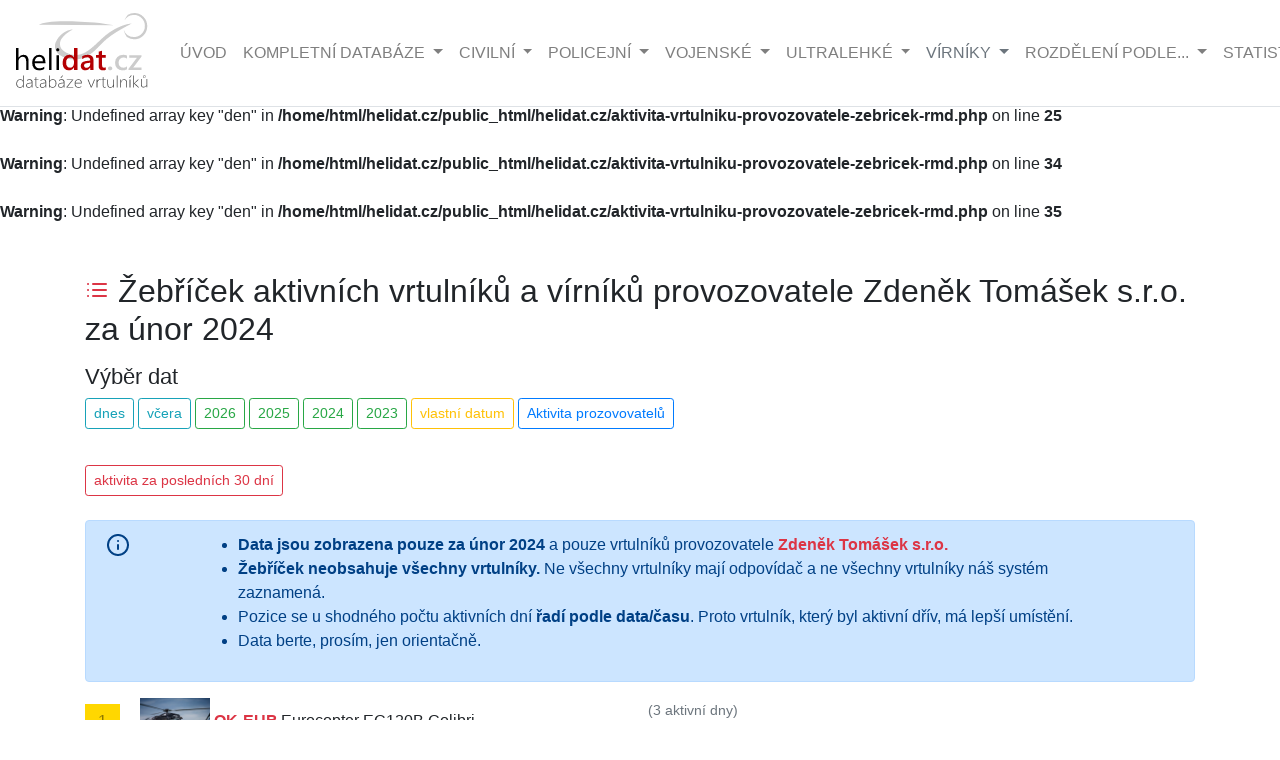

--- FILE ---
content_type: text/html; charset=UTF-8
request_url: https://helidat.cz/aktivita-vrtulniku-provozovatele-zebricek-rmd.php?rok=24&mesic=02&provoz=91
body_size: 11122
content:
<br />
<b>Warning</b>:  Undefined array key "den" in <b>/home/html/helidat.cz/public_html/helidat.cz/aktivita-vrtulniku-provozovatele-zebricek-rmd.php</b> on line <b>25</b><br />
<br />
<b>Warning</b>:  Undefined array key "den" in <b>/home/html/helidat.cz/public_html/helidat.cz/aktivita-vrtulniku-provozovatele-zebricek-rmd.php</b> on line <b>34</b><br />
<br />
<b>Warning</b>:  Undefined array key "den" in <b>/home/html/helidat.cz/public_html/helidat.cz/aktivita-vrtulniku-provozovatele-zebricek-rmd.php</b> on line <b>35</b><br />

<!doctype html>
<html lang="cs">
<head>
  <!-- Zahrnutí MPCM - Consent Manager
    <script type="text/javascript" data-cmp-ab="1" src="https://cdn.consentmanager.net/delivery/autoblocking/9295e589f2bc3.js" data-cmp-host="b.delivery.consentmanager.net" data-cmp-cdn="cdn.consentmanager.net" data-cmp-codesrc="0"></script>
-->
  <!-- Zahrnutí Google Analytics -->
    <!-- Global site tag (gtag.js) - Google Analytics -->
<script async src="https://www.googletagmanager.com/gtag/js?id=UA-90388946-1"></script>
<script>
  window.dataLayer = window.dataLayer || [];
  function gtag(){dataLayer.push(arguments);}
  gtag('js', new Date());

 // gtag('config', 'UA-90388946-1');
  gtag('config', 'UA-90388946-1', {cookie_flags: 'SameSite=None;Secure'});
</script>
    
    <meta charset="utf-8">
    <meta name="viewport" content="width=device-width, initial-scale=1, shrink-to-fit=no">

    <!-- DNS prefetch pro rychlejší načítání -->
    <link rel="dns-prefetch" href="//cdn.jsdelivr.net">
    <link rel="dns-prefetch" href="//cdnjs.cloudflare.com">
    <link rel="dns-prefetch" href="//ssp.seznam.cz">

    <!-- Preload kritických zdrojů -->
    <link rel="preload" href="css/custom2.css?ver2" as="style">

    <!-- Metadata -->
    <meta property="og:image" content="https://helidat.cz/img/brand/helidat_cz_logo.png">
    <meta property="og:title" content="Žebříček aktivních vrtulníků a vírníků provozovatele Zdeněk Tomášek s.r.o. za únor 2024 :: Helidat.cz">
    <meta property="og:description" content="Naším systémem zaznamená aktivita vrtulníků a vírníků za únor 2024">
    <meta property="og:type" content="website">
    <meta property="og:url" content="https://helidat.cz/aktivita-vrtulniku-provozovatele-zebricek-rmd.php?rok=24&amp;mesic=02&amp;provoz=91">
    <meta property="og:site_name" content="Helidat.cz">
    <meta name="description" content="Naším systémem zaznamená aktivita vrtulníků a vírníků za únor 2024">
    <meta name="author" content="Roman Svoboda - Helidat.cz">
    <meta name="robots" content="index, follow">
    <meta name="keywords" content="">
    
    <!-- Strukturovaná data -->
    <meta itemprop="name" content="Žebříček aktivních vrtulníků a vírníků provozovatele Zdeněk Tomášek s.r.o. za únor 2024">
    <meta itemprop="description" content="Naším systémem zaznamená aktivita vrtulníků a vírníků za únor 2024">
    <meta itemprop="image" content="https://helidat.cz/img/brand/helidat_cz_logo.png">
    
    <!-- Twitter Metadata -->
    <meta name="twitter:card" content="summary_large_image">
    <meta property="twitter:domain" content="helidat.cz">
    <meta property="twitter:url" content="https://helidat.cz/aktivita-vrtulniku-provozovatele-zebricek-rmd.php?rok=24&amp;mesic=02&amp;provoz=91">
    <meta name="twitter:title" content="Žebříček aktivních vrtulníků a vírníků provozovatele Zdeněk Tomášek s.r.o. za únor 2024">
    <meta name="twitter:description" content="Naším systémem zaznamená aktivita vrtulníků a vírníků za únor 2024">
    <meta name="twitter:image" content="https://helidat.cz/img/brand/helidat_cz_logo.png">
    
    <!-- Kanonický odkaz -->
            <link rel="canonical" href="https://helidat.cz/aktivita-vrtulniku-provozovatele-zebricek-rmd.php?rok=24&amp;mesic=02&amp;den=&amp;provoz=91">
    
    <!-- Favicony a manifest -->
    <link rel="apple-touch-icon" sizes="180x180" href="img/icon/fav/apple-icon-180x180.png">
    <link rel="icon" type="image/png" sizes="192x192" href="img/icon/fav/android-icon-192x192.png">
    <link rel="icon" type="image/png" sizes="32x32" href="img/icon/fav/favicon-32x32.png">
    <link rel="icon" type="image/png" sizes="96x96" href="img/icon/fav/favicon-96x96.png">
    <link rel="icon" type="image/png" sizes="16x16" href="img/icon/fav/favicon-16x16.png">
    <link rel="manifest" href="img/icon/fav/manifest.json">
    <meta name="msapplication-TileColor" content="#ffffff">
    <meta name="msapplication-TileImage" content="img/icon/fav/ms-icon-144x144.png">
    <meta name="theme-color" content="#ffffff">

    <!-- Název stránky -->
    <title>Žebříček aktivních vrtulníků a vírníků provozovatele Zdeněk Tomášek s.r.o. za únor 2024 :: Helidat.cz</title>

    <!-- CSS - Bootstrap 4.6.2 a ostatní aktualizované verze -->
    <link rel="stylesheet" 
      href="https://cdn.jsdelivr.net/npm/bootstrap@4.6.2/dist/css/bootstrap.min.css" 
      integrity="sha384-xOolHFLEh07PJGoPkLv1IbcEPTNtaed2xpHsD9ESMhqIYd0nLMwNLD69Npy4HI+N" 
      crossorigin="anonymous">
    <link href="css/custom2.css?ver2" rel="stylesheet">
    <link href="css/jumbotron.css" rel="stylesheet">
    
    <!-- Lightbox - kompatibilní s Bootstrap 4 -->
    <link href="https://cdnjs.cloudflare.com/ajax/libs/ekko-lightbox/5.3.0/ekko-lightbox.css" 
          rel="stylesheet" 
          integrity="sha512-Velp0ebMKjcd9RiCoaHhLXkR1sFoCCWXNp6w4zj1hfMifYB5441C+sKeBl/T/Ka6NjBiRfBBQRaQq65ekYz3UQ==" 
          crossorigin="anonymous">
    
    <!-- DataTables - Bootstrap 4 kompatibilní -->
    <link rel="stylesheet" type="text/css" 
          href="https://cdn.datatables.net/1.13.7/css/dataTables.bootstrap4.min.css">
    <link rel="stylesheet" type="text/css" 
          href="https://cdn.datatables.net/responsive/2.5.0/css/responsive.bootstrap4.min.css">
    
    <!-- Cookie Consent - aktualizovaná verze -->
    <link rel="stylesheet" type="text/css" 
          href="https://cdn.jsdelivr.net/npm/cookieconsent@3/build/cookieconsent.min.css">
    <!-- Vlastní CSS -->
    <link rel="stylesheet" type="text/css" href="css/jquery.CalendarHeatmap.min.css">
    <link rel="stylesheet" type="text/css" href="css/activity-calendar.css?v=5.1">

    <!-- Font Awesome - aktualizovaná verze -->
    <link rel="stylesheet" type="text/css" 
          href="https://cdnjs.cloudflare.com/ajax/libs/font-awesome/6.5.1/css/all.min.css" 
          integrity="sha512-DTOQO9RWCH3ppGqcWaEA1BIZOC6xxalwEsw9c2QQeAIftl+Vegovlnee1c9QX4TctnWMn13TZye+giMm8e2LwA==" 
          crossorigin="anonymous">

    <!-- Reklama Sklik -->
    <script src="https://ssp.seznam.cz/static/js/ssp.js" async onload="sspLoaded = true;"></script>
    <script src="https://ssp.seznam.cz/static/js/popup.js" async></script>

  <script type="application/ld+json">
{
  "@context": "https://schema.org",
  "@type": "WebSite",
  "name": "Helidat.cz - Databáze vrtulníků a vírníků",
  "url": "https://helidat.cz",
  "description": "Helidat.cz je databáze vrtulníků a vírníků v České republice - registrace, typy, aktivita a provozovatelé.",
  "publisher": {
    "@type": "Organization",
    "name": "Helidat.cz",
    "logo": {
      "@type": "ImageObject",
      "url": "https://helidat.cz/logo.png"
    }
  },
  "creator": {
    "@type": "Person",
    "name": "Roman Svoboda"
  }
}
</script>

    <!-- Security headers -->
    <meta http-equiv="X-Content-Type-Options" content="nosniff">
    <meta http-equiv="X-XSS-Protection" content="1; mode=block">

    <!-- Performance hint -->
    <meta http-equiv="Accept-CH" content="DPR, Viewport-Width, Width">

</head><body>
<nav class="navbar navbar-expand-lg navbar-light fixed-top bg-white text-uppercase border-bottom">
     <!--<a class="navbar-brand" href="index.php"><img alt="logo Helidat 10 let" style="width:180px" id='Logo' src="img/helidat_cz_logo_10_let.svg" title="Helidat.cz slaví 10. výročí"></a>-->
     <a class="navbar-brand" href="index.php">
         <img alt="logo helidat" style="width:140px" id='Logo' src="https://helidat.cz/img/helidat_cz_logo-c.svg" loading="eager">
     </a>
     
     <button class="navbar-toggler" type="button" data-toggle="collapse" data-target="#navbarMain" aria-controls="navbarMain" aria-expanded="false" aria-label="Zobrazit navigaci">
        <span class="navbar-toggler-icon"></span>
     </button>

     <div class="collapse navbar-collapse" id="navbarMain">
        <ul class="navbar-nav mr-auto">
          <li class="nav-item">
            <a class="nav-link" href="index.php" aria-label="Hlavní stránka">Úvod</a>
          </li>
          
		  <li class="nav-item dropdown">
            <a class="nav-link dropdown-toggle" href="#" id="dropdown01" role="button" data-toggle="dropdown" aria-haspopup="true" aria-expanded="false" aria-label="Kompletní databáze vrtulníků">
                Kompletní databáze
            </a>
            <div class="dropdown-menu" aria-labelledby="dropdown01">
              <a class="dropdown-item" href="DB_komplet_stav.php?stav=1" aria-label="Aktuální vrtulníky v provozu">Kompletní databáze aktuální</a>
              <a class="dropdown-item" href="DB_komplet_stav.php?stav=2" aria-label="Historické vyřazené vrtulníky">Kompletní databáze historická</a>
              <a class="dropdown-item" href="DB_komplet.php" aria-label="Všechny vrtulníky v databázi">Kompletní databáze všechny</a>
            </div>
          </li>
		  
		  <li class="nav-item dropdown">
            <a class="nav-link dropdown-toggle" href="#" id="dropdown02" role="button" data-toggle="dropdown" aria-haspopup="true" aria-expanded="false" aria-label="Civilní vrtulníky">
                Civilní
            </a>
            <div class="dropdown-menu" aria-labelledby="dropdown02">
              <a class="dropdown-item" href="DB.php?stav=1&amp;uziti=1" aria-label="Aktuální civilní vrtulníky">Civilní - aktuální databáze</a>
              <a class="dropdown-item" href="DB.php?stav=2&amp;uziti=1" aria-label="Historické civilní vrtulníky">Civilní - historická databáze</a>
              <a class="dropdown-item" href="DB_all.php?uziti=1" aria-label="Všechny civilní vrtulníky">Civilní všechny</a>
            </div>
          </li>
		  
		  <li class="nav-item dropdown">
            <a class="nav-link dropdown-toggle" href="#" id="dropdown03" role="button" data-toggle="dropdown" aria-haspopup="true" aria-expanded="false" aria-label="Policejní vrtulníky">
                Policejní
            </a>
            <div class="dropdown-menu" aria-labelledby="dropdown03">
              <a class="dropdown-item" href="DB.php?stav=1&amp;uziti=2" aria-label="Aktuální policejní vrtulníky">Policejní - aktuální databáze</a>
              <a class="dropdown-item" href="DB.php?stav=2&amp;uziti=2" aria-label="Historické policejní vrtulníky">Policejní - historická databáze</a>
              <a class="dropdown-item" href="DB_all.php?uziti=2" aria-label="Všechny policejní vrtulníky">Policejní všechny</a>
            </div>
          </li>
		  
		  <li class="nav-item dropdown">
            <a class="nav-link dropdown-toggle" href="#" id="dropdown04" role="button" data-toggle="dropdown" aria-haspopup="true" aria-expanded="false" aria-label="Vojenské vrtulníky">
                Vojenské
            </a>
            <div class="dropdown-menu" aria-labelledby="dropdown04">
              <a class="dropdown-item" href="DB.php?stav=1&amp;uziti=3" aria-label="Aktuální vojenské vrtulníky">Vojenské - aktuální databáze</a>
              <a class="dropdown-item" href="DB.php?stav=2&amp;uziti=3" aria-label="Historické vojenské vrtulníky">Vojenské - historická databáze</a>
              <a class="dropdown-item" href="DB_all.php?uziti=3" aria-label="Všechny vojenské vrtulníky">Vojenské všechny</a>
            </div>
          </li>
		  
		  <li class="nav-item dropdown">
            <a class="nav-link dropdown-toggle" href="#" id="dropdown05" role="button" data-toggle="dropdown" aria-haspopup="true" aria-expanded="false" aria-label="Ultralehké vrtulníky">
                Ultralehké
            </a>
            <div class="dropdown-menu" aria-labelledby="dropdown05">
              <a class="dropdown-item" href="DB.php?stav=1&amp;uziti=5" aria-label="Aktuální ultralehké vrtulníky">Ultralehké - aktuální databáze</a>
              <a class="dropdown-item" href="DB.php?stav=2&amp;uziti=5" aria-label="Historické ultralehké vrtulníky">Ultralehké - historická databáze</a>
              <a class="dropdown-item" href="DB_all.php?uziti=5" aria-label="Všechny ultralehké vrtulníky">Ultralehké všechny</a>
            </div>
          </li>
		  
		  <li class="nav-item dropdown">
            <a class="nav-link dropdown-toggle text-muted" href="#" id="dropdown06" role="button" data-toggle="dropdown" aria-haspopup="true" aria-expanded="false" aria-label="Databáze vírníků">
                vírníky
            </a>
            <div class="dropdown-menu" aria-labelledby="dropdown06">
              <a class="dropdown-item text-muted" href="DB_virniky.php?stav=1" aria-label="Aktuální vírníky">Vírníky - aktuální databáze</a>
              <a class="dropdown-item text-muted" href="DB_virniky.php?stav=2" aria-label="Historické vírníky">Vírníky - historická databáze</a>
              <a class="dropdown-item text-muted" href="DB_virniky_all.php" aria-label="Všechny vírníky">Vírníky všechny</a>
            </div>
          </li>
		  
		  <li class="nav-item dropdown">
            <a class="nav-link dropdown-toggle" href="#" id="dropdown07" role="button" data-toggle="dropdown" aria-haspopup="true" aria-expanded="false" aria-label="Rozdělení podle kategorií">
                rozdělení podle...
            </a>
            <div class="dropdown-menu" aria-labelledby="dropdown07">
              <a class="dropdown-item" href="vyrobci-vrtulniku.php" aria-label="Databáze podle výrobců">Výrobce</a>
              <a class="dropdown-item" href="typy-vrtulniku.php" aria-label="Databáze podle typů">Typu</a>
              <a class="dropdown-item" href="provozovatele-vrtulniku.php" aria-label="Databáze podle provozovatelů">Provozovatele</a>
              <a class="dropdown-item" href="stitky.php" aria-label="Databáze podle štítků">Štítků</a>
              <a class="dropdown-item" href="DB_hex.php" aria-label="Databáze podle kódů odpovídačů">Kódů odpovídačů</a>
           </div>
          </li>
          
		  <li class="nav-item dropdown">
            <a class="nav-link dropdown-toggle" href="#" id="dropdown08" role="button" data-toggle="dropdown" aria-haspopup="true" aria-expanded="false" aria-label="Statistiky a přehledy">
                Statistiky
            </a>
            <div class="dropdown-menu" aria-labelledby="dropdown08">
              <a class="dropdown-item" href="statistika-lzs.php" aria-label="Statistiky letecké záchranné služby">Statistika LZS</a>
              <a class="dropdown-item" href="aktivita-vrtulniku-zebricek.php" aria-label="Žebříček nejvíce aktivních vrtulníků">Žebříček aktivity</a>
              <a class="dropdown-item" href="aktivita-provozovatelu-zebricek.php" aria-label="Žebříček nejvíce aktivních provozovatelů">Žebříček aktivit provozovatelů</a>
              <a class="dropdown-item" href="prehled-rok.php?rok=2026" aria-label="Přehledy databáze pro aktuální rok">Přehledy databáze</a>
              <a class="dropdown-item" href="kolik-stoji-vrtulnik.php" aria-label="Přehled cen vrtulníků">Kolik stojí vrtulník?</a>
            </div>
          </li>
        </ul>

        <div class="navbar-nav">
            <a href="https://helidat.cz/admin" class="nav-link" aria-label="Administrace" rel="noopener">
                <span class="small align-middle mr-3 text-muted" data-feather="users" aria-hidden="true"></span>
            </a>	
            
            <!-- Button trigger modal -->
            <button type="button" class="btn btn-outline-dark my-2 my-sm-0" data-toggle="modal" data-target="#searchModal" aria-label="Otevřít vyhledávání">
                <span class="align-middle" data-feather="search" aria-hidden="true"></span> Vyhledávání
            </button>
        </div>
    </div>
</nav>
 	
<!-- Modal google search - Bootstrap 4.6.2 kompatibilní -->
<div class="modal fade" id="searchModal" tabindex="-1" role="dialog" aria-labelledby="searchModalTitle" aria-hidden="true">
    <div class="modal-dialog modal-lg" role="document">
        <div class="modal-content">
            <div class="modal-header">
                <h5 class="modal-title" id="searchModalTitle">Vyhledávání</h5>
                <button type="button" class="close" data-dismiss="modal" aria-label="Zavřít vyhledávání">
                    <span aria-hidden="true">&times;</span>
                </button>
            </div>
            
            <div class="modal-body">
                <div class="alert alert-warning alert-dismissible fade show" role="alert">
                    <div class="d-flex align-items-start">
                        <div class="flex-shrink-0 mr-2">
                            <span data-feather='alert-triangle' class="text-warning" aria-hidden="true"></span>
                        </div>
                        <div class="flex-grow-1">
                            <strong>Upozornění:</strong> Vyhledávání zatím nemusí fungovat zcela správně. Více o důvodech <a href="co-noveho-ve-v2.php#nedostatky" class="alert-link">zde</a>.<br/><br/>
                            Při hledání vrtulníků a vírníků podle registrace doporučujeme použít celou registraci např. "OK-ABC" namísto "ABC".
                        </div>
                    </div>
                    <button type="button" class="close" data-dismiss="alert" aria-label="Zavřít upozornění">
                        <span aria-hidden="true">&times;</span>
                    </button>
                </div>
                
                <!-- Google Custom Search -->
                <div id="google-search-container">
                    <script>
                    (function() {
                        var cx = '014129043761439798222:ieb_j3luwqc';
                        var gcse = document.createElement('script');
                        gcse.type = 'text/javascript';
                        gcse.async = true;
                        gcse.src = 'https://cse.google.com/cse.js?cx=' + cx;
                        var s = document.getElementsByTagName('script')[0];
                        s.parentNode.insertBefore(gcse, s);
                    })();
                    </script>
                    <div class="gcse-search" data-linkTarget="_parent" data-enableAutoComplete="true"></div>
                </div>
            </div>
            
            <div class="modal-footer">
                <button type="button" class="btn btn-secondary" data-dismiss="modal">Zavřít</button>
            </div>
        </div>
    </div>
</div>

<!-- JavaScript pro vylepšenou funkcionalitu a tracking vyhledávání -->
<script>
document.addEventListener('DOMContentLoaded', function() {
    // Vylepšení dropdown menu - automatické zavírání při kliknutí mimo
    document.addEventListener('click', function(event) {
        const dropdowns = document.querySelectorAll('.dropdown-menu.show');
        dropdowns.forEach(function(dropdown) {
            if (!dropdown.contains(event.target) && !dropdown.previousElementSibling.contains(event.target)) {
                dropdown.classList.remove('show');
                dropdown.previousElementSibling.setAttribute('aria-expanded', 'false');
            }
        });
    });
    
    // Vylepšení modálu vyhledávání
    const searchModal = document.getElementById('searchModal');
    if (searchModal) {
        searchModal.addEventListener('shown.bs.modal', function() {
            // Focus na vyhledávací pole po otevření modálu
            setTimeout(function() {
                const searchInput = searchModal.querySelector('input[type="text"]');
                if (searchInput) {
                    searchInput.focus();
                }
            }, 500);
        });
    }
    
    // Vylepšení accessibility pro dropdown menu
    const dropdownToggles = document.querySelectorAll('.dropdown-toggle');
    dropdownToggles.forEach(function(toggle) {
        toggle.addEventListener('keydown', function(event) {
            if (event.key === 'Enter' || event.key === ' ') {
                event.preventDefault();
                toggle.click();
            }
        });
    });
});

// Tracking vyhledávání z navigačního modalu
var trackedQueriesNav = {};

function trackSearchNav(query) {
    if (query && query.trim()) {
        var normalizedQuery = query.trim().toLowerCase();
        var now = Date.now();
        
        // Deduplikace - max 1x za 5 sekund
        if (trackedQueriesNav[normalizedQuery] && (now - trackedQueriesNav[normalizedQuery] < 5000)) {
            console.log('Query already tracked recently:', query);
            return;
        }
        
        trackedQueriesNav[normalizedQuery] = now;
        
        fetch('track_search.php', {
            method: 'POST',
            headers: { 'Content-Type': 'application/x-www-form-urlencoded' },
            body: 'query=' + encodeURIComponent(query.trim())
        })
        .then(response => response.json())
        .then(data => {
            console.log('Search tracked from nav:', data);
        })
        .catch(error => {
            console.error('Error tracking search:', error);
        });
    }
}

// Google CSE callback pro navigační modal
if (typeof window.__gcse === 'undefined') {
    window.__gcse = {};
}
if (typeof window.__gcse.searchCallbacks === 'undefined') {
    window.__gcse.searchCallbacks = {};
}
if (typeof window.__gcse.searchCallbacks.web === 'undefined') {
    window.__gcse.searchCallbacks.web = {};
}

window.__gcse.searchCallbacks.web.rendered = function(name, q) {
    console.log('Search rendered in nav modal:', q);
    if (q) {
        trackSearchNav(q);
    }
};
</script><main>


  <div class="container vrt">
		<h1 class="vrt h2 mb-3 mt-5"><span class="text-danger h1" data-feather='list'></span> Žebříček aktivních vrtulníků a vírníků provozovatele Zdeněk Tomášek s.r.o. za únor 2024</h1>

<h2 class="h3 small">Výběr dat</h2>
<a class="btn btn-outline-info btn-sm mb-1" href="aktivita-vrtulniku-provozovatele-zebricek-rmd.php?rok=26&mesic=01&den=22&provoz=91">dnes</a>
<a class="btn btn-outline-info btn-sm mb-1" href="aktivita-vrtulniku-provozovatele-zebricek-rmd.php?rok=26&mesic=01&den=21&provoz=91">včera</a>
<button class="btn btn-outline-success btn-sm mb-1 mr-1" type="button" data-toggle="collapse" data-target="#rok2026" aria-expanded="false" aria-controls="rok2026">2026</button><button class="btn btn-outline-success btn-sm mb-1 mr-1" type="button" data-toggle="collapse" data-target="#rok2025" aria-expanded="false" aria-controls="rok2025">2025</button><button class="btn btn-outline-success btn-sm mb-1 mr-1" type="button" data-toggle="collapse" data-target="#rok2024" aria-expanded="false" aria-controls="rok2024">2024</button><button class="btn btn-outline-success btn-sm mb-1 mr-1" type="button" data-toggle="collapse" data-target="#rok2023" aria-expanded="false" aria-controls="rok2023">2023</button><button class="btn btn-outline-warning btn-sm mb-1" type="button" data-toggle="collapse" data-target="#vlastni" aria-expanded="false" aria-controls="vlastni">vlastní datum</button>
<a href="aktivita-provozovatelu-zebricek.php" class="btn btn-outline-primary btn-sm mb-1">Aktivita prozovovatelů</a>

<div class="collapse mt-3" id="vlastni">
<h3>Vyberte datum:</h3>
<div class="form-group row">
    <div class="col-3">
        <input type="date" id="datePicker" class="form-control" />
    </div>
</div>
<button id="confirmButton" class="btn btn-primary mt-3" style="display: none;">Potvrdit datum</button>
<script>
    // Detekce iOS zařízení
    var isIOS = /iPad|iPhone|iPod/.test(navigator.platform) || 
                (navigator.userAgent.includes("Mac") && "ontouchend" in document);

    function redirectToDate(dateInput) {
        const date = new Date(dateInput);
        if (!isNaN(date.getTime())) {
            const year = date.getFullYear().toString().slice(-2);
            const month = ('0' + (date.getMonth() + 1)).slice(-2);
            const day = ('0' + date.getDate()).slice(-2);

            // Dynamická konstrukce URL
            const currentUrl = new URL(window.location.href);

            // Získání hodnoty parametru `provoz`, pokud existuje
            const provoz = currentUrl.searchParams.get('provoz');

            // Určení cílové stránky
            const targetPage = currentUrl.pathname.replace('zebricek.php', 'zebricek-rmd.php');

            // Sestavení kompletní URL
            const link = `${currentUrl.origin}${targetPage}?rok=${year}&mesic=${month}&den=${day}${provoz ? `&provoz=${provoz}` : ''}`;

            // Přesměrování na vygenerovaný odkaz
            window.location.href = link;
        } else {
            alert('Prosím vyberte platné datum.');
        }
    }

    if (isIOS) {
        document.getElementById('confirmButton').style.display = 'block';

        document.getElementById('confirmButton').addEventListener('click', function() {
            const dateInput = document.getElementById('datePicker').value;
            redirectToDate(dateInput);
        });
    } else {
        document.getElementById('datePicker').addEventListener('change', function() {
            redirectToDate(this.value);
        });
    }
</script>
</div>

<div class="collapse mt-3" id="rok2026"><a href='aktivita-vrtulniku-provozovatele-zebricek-rmd.php?rok=26&mesic=01&provoz=91' class='btn btn-outline-primary btn-sm mr-1' role='button'>01/2026</a><a href='aktivita-vrtulniku-provozovatele-zebricek-rmd.php?rok=26&provoz=91' class='btn btn-outline-success btn-sm mr-1' role='button'>celý rok 2026</a></div><div class="collapse mt-3" id="rok2025"><a href='aktivita-vrtulniku-provozovatele-zebricek-rmd.php?rok=25&mesic=01&provoz=91' class='btn btn-outline-primary btn-sm mr-1' role='button'>01/2025</a><a href='aktivita-vrtulniku-provozovatele-zebricek-rmd.php?rok=25&mesic=02&provoz=91' class='btn btn-outline-primary btn-sm mr-1' role='button'>02/2025</a><a href='aktivita-vrtulniku-provozovatele-zebricek-rmd.php?rok=25&mesic=03&provoz=91' class='btn btn-outline-primary btn-sm mr-1' role='button'>03/2025</a><a href='aktivita-vrtulniku-provozovatele-zebricek-rmd.php?rok=25&mesic=04&provoz=91' class='btn btn-outline-primary btn-sm mr-1' role='button'>04/2025</a><a href='aktivita-vrtulniku-provozovatele-zebricek-rmd.php?rok=25&mesic=05&provoz=91' class='btn btn-outline-primary btn-sm mr-1' role='button'>05/2025</a><a href='aktivita-vrtulniku-provozovatele-zebricek-rmd.php?rok=25&mesic=06&provoz=91' class='btn btn-outline-primary btn-sm mr-1' role='button'>06/2025</a><a href='aktivita-vrtulniku-provozovatele-zebricek-rmd.php?rok=25&mesic=07&provoz=91' class='btn btn-outline-primary btn-sm mr-1' role='button'>07/2025</a><a href='aktivita-vrtulniku-provozovatele-zebricek-rmd.php?rok=25&mesic=08&provoz=91' class='btn btn-outline-primary btn-sm mr-1' role='button'>08/2025</a><a href='aktivita-vrtulniku-provozovatele-zebricek-rmd.php?rok=25&mesic=09&provoz=91' class='btn btn-outline-primary btn-sm mr-1' role='button'>09/2025</a><a href='aktivita-vrtulniku-provozovatele-zebricek-rmd.php?rok=25&mesic=10&provoz=91' class='btn btn-outline-primary btn-sm mr-1' role='button'>10/2025</a><a href='aktivita-vrtulniku-provozovatele-zebricek-rmd.php?rok=25&mesic=11&provoz=91' class='btn btn-outline-primary btn-sm mr-1' role='button'>11/2025</a><a href='aktivita-vrtulniku-provozovatele-zebricek-rmd.php?rok=25&mesic=12&provoz=91' class='btn btn-outline-primary btn-sm mr-1' role='button'>12/2025</a><a href='aktivita-vrtulniku-provozovatele-zebricek-rmd.php?rok=25&provoz=91' class='btn btn-outline-success btn-sm mr-1' role='button'>celý rok 2025</a></div><div class="collapse mt-3" id="rok2024"><a href='aktivita-vrtulniku-provozovatele-zebricek-rmd.php?rok=24&mesic=01&provoz=91' class='btn btn-outline-primary btn-sm mr-1' role='button'>01/2024</a><a href='aktivita-vrtulniku-provozovatele-zebricek-rmd.php?rok=24&mesic=02&provoz=91' class='btn btn-outline-primary btn-sm mr-1' role='button'>02/2024</a><a href='aktivita-vrtulniku-provozovatele-zebricek-rmd.php?rok=24&mesic=03&provoz=91' class='btn btn-outline-primary btn-sm mr-1' role='button'>03/2024</a><a href='aktivita-vrtulniku-provozovatele-zebricek-rmd.php?rok=24&mesic=04&provoz=91' class='btn btn-outline-primary btn-sm mr-1' role='button'>04/2024</a><a href='aktivita-vrtulniku-provozovatele-zebricek-rmd.php?rok=24&mesic=05&provoz=91' class='btn btn-outline-primary btn-sm mr-1' role='button'>05/2024</a><a href='aktivita-vrtulniku-provozovatele-zebricek-rmd.php?rok=24&mesic=06&provoz=91' class='btn btn-outline-primary btn-sm mr-1' role='button'>06/2024</a><a href='aktivita-vrtulniku-provozovatele-zebricek-rmd.php?rok=24&mesic=07&provoz=91' class='btn btn-outline-primary btn-sm mr-1' role='button'>07/2024</a><a href='aktivita-vrtulniku-provozovatele-zebricek-rmd.php?rok=24&mesic=08&provoz=91' class='btn btn-outline-primary btn-sm mr-1' role='button'>08/2024</a><a href='aktivita-vrtulniku-provozovatele-zebricek-rmd.php?rok=24&mesic=09&provoz=91' class='btn btn-outline-primary btn-sm mr-1' role='button'>09/2024</a><a href='aktivita-vrtulniku-provozovatele-zebricek-rmd.php?rok=24&mesic=10&provoz=91' class='btn btn-outline-primary btn-sm mr-1' role='button'>10/2024</a><a href='aktivita-vrtulniku-provozovatele-zebricek-rmd.php?rok=24&mesic=11&provoz=91' class='btn btn-outline-primary btn-sm mr-1' role='button'>11/2024</a><a href='aktivita-vrtulniku-provozovatele-zebricek-rmd.php?rok=24&mesic=12&provoz=91' class='btn btn-outline-primary btn-sm mr-1' role='button'>12/2024</a><a href='aktivita-vrtulniku-provozovatele-zebricek-rmd.php?rok=24&provoz=91' class='btn btn-outline-success btn-sm mr-1' role='button'>celý rok 2024</a></div><div class="collapse mt-3" id="rok2023"><a href='aktivita-vrtulniku-provozovatele-zebricek-rmd.php?rok=23&mesic=01&provoz=91' class='btn btn-outline-primary btn-sm mr-1' role='button'>01/2023</a><a href='aktivita-vrtulniku-provozovatele-zebricek-rmd.php?rok=23&mesic=02&provoz=91' class='btn btn-outline-primary btn-sm mr-1' role='button'>02/2023</a><a href='aktivita-vrtulniku-provozovatele-zebricek-rmd.php?rok=23&mesic=03&provoz=91' class='btn btn-outline-primary btn-sm mr-1' role='button'>03/2023</a><a href='aktivita-vrtulniku-provozovatele-zebricek-rmd.php?rok=23&mesic=04&provoz=91' class='btn btn-outline-primary btn-sm mr-1' role='button'>04/2023</a><a href='aktivita-vrtulniku-provozovatele-zebricek-rmd.php?rok=23&mesic=05&provoz=91' class='btn btn-outline-primary btn-sm mr-1' role='button'>05/2023</a><a href='aktivita-vrtulniku-provozovatele-zebricek-rmd.php?rok=23&mesic=06&provoz=91' class='btn btn-outline-primary btn-sm mr-1' role='button'>06/2023</a><a href='aktivita-vrtulniku-provozovatele-zebricek-rmd.php?rok=23&mesic=07&provoz=91' class='btn btn-outline-primary btn-sm mr-1' role='button'>07/2023</a><a href='aktivita-vrtulniku-provozovatele-zebricek-rmd.php?rok=23&mesic=08&provoz=91' class='btn btn-outline-primary btn-sm mr-1' role='button'>08/2023</a><a href='aktivita-vrtulniku-provozovatele-zebricek-rmd.php?rok=23&mesic=09&provoz=91' class='btn btn-outline-primary btn-sm mr-1' role='button'>09/2023</a><a href='aktivita-vrtulniku-provozovatele-zebricek-rmd.php?rok=23&mesic=10&provoz=91' class='btn btn-outline-primary btn-sm mr-1' role='button'>10/2023</a><a href='aktivita-vrtulniku-provozovatele-zebricek-rmd.php?rok=23&mesic=11&provoz=91' class='btn btn-outline-primary btn-sm mr-1' role='button'>11/2023</a><a href='aktivita-vrtulniku-provozovatele-zebricek-rmd.php?rok=23&mesic=12&provoz=91' class='btn btn-outline-primary btn-sm mr-1' role='button'>12/2023</a><a href='aktivita-vrtulniku-provozovatele-zebricek-rmd.php?rok=23&provoz=91' class='btn btn-outline-success btn-sm mr-1' role='button'>celý rok 2023</a></div><div id="showPopUp"></div>
<br><a href='aktivita-vrtulniku-provozovatele-zebricek.php?provoz=91' class='btn btn-outline-danger btn-sm mr-1 mt-2' role='button'>aktivita za posledních 30 dní</a>
		<br/>
		<br/>
		<!--zkušebka	


	  				  <div class="alert alert-info alert-dismissible col-lg-9">
  <button type="button" class="close" data-dismiss="alert">&times;</button>
  
<div class="row">
					  <div class="col-1"><span data-feather='bell'></span></div>
  <div class="col-10">Nacházíte se v <strong>nové verzi</strong> Helidat.cz - podívejte se, <strong><a href="co-noveho-ve-v2.php" class="text-info">co se změnilo</a></strong>.<br/><small>Pro zobrazení <strong>původní nekatualizované</strong> verze klikněte <strong><a href="https://helidat.cz/v1/aktivita-vrtulniku-provozovatele-zebricek-rmd.php?rok=24&mesic=02&provoz=91" class="text-info">zde</a></strong></small>. 
</div>
</div> 
</div>

zkušebka konec-->	
			<div class="alert alert-primary col-12">  
				<div class="row">
					  <div class="col-1 h1"><span data-feather='info'></span></div>
					  <div class="col-10"><ul>
											 <li><strong>Data jsou zobrazena pouze za únor 2024</strong> a pouze vrtulníků provozovatele <strong><a href="DB_provozovatel.php?provoz=91">Zdeněk Tomášek s.r.o.</a></strong></li>
											 <li><strong>Žebříček neobsahuje všechny vrtulníky.</strong> Ne všechny vrtulníky mají odpovídač a ne všechny vrtulníky náš systém zaznamená.</li>
											 <li>Pozice se u shodného počtu aktivních dní <strong>řadí podle data/času</strong>. Proto vrtulník, který byl aktivní dřív, má lepší umístění.</li>
											 <li>Data berte, prosím, jen orientačně.</li>
										  </ul>
					  </div>
					  </div> 
			</div>
<ol class="zebricek">
			<li class='mb-3'><a href='vrtulnik.php?ID=286'><img src='photos/sm_ok-eup-eurocopter-ec120-15954419084.jpg' style='width:70px' alt='náhled OK-EUP'/> <strong>OK-EUP</strong></a> Eurocopter EC120B Colibri <span class='small text-secondary text-nowrap'><br />
<b>Warning</b>:  Undefined array key "den" in <b>/home/html/helidat.cz/public_html/helidat.cz/aktivita-vrtulniku-provozovatele-zebricek-rmd.php</b> on line <b>151</b><br />
(3 aktivní dny)<br />
<b>Warning</b>:  Undefined array key "den" in <b>/home/html/helidat.cz/public_html/helidat.cz/aktivita-vrtulniku-provozovatele-zebricek-rmd.php</b> on line <b>155</b><br />
</li></ol>

<hr/>
	
	<!--sdílení-->
		<div class="row col-12">
		<div class="small text-secondary">Sdílet</div>
		</div>
		<div class="row col-12">
		<!-- AddToAny BEGIN -->
<div class="a2a_kit a2a_kit_size_32 a2a_default_style">
<a class="a2a_dd" href="https://www.addtoany.com/share"></a>
<a class="a2a_button_facebook"></a>
<a class="a2a_button_facebook_messenger"></a>
<a class="a2a_button_twitter"></a>
<a class="a2a_button_email"></a>
<a class="a2a_button_whatsapp"></a>
<a class="a2a_button_copy_link"></a>
</div>
<!-- AddToAny END -->		</div>
<hr/>		
	
</main>



<script>
    // aktivuje se <div id="showPopUp"></div>
const configuration = [{
    type: "mobile",     // typ reklamy pro mobilní zařízení
    zoneId: 374816,     // ID vaší zóny z partnerského rozhraní (toto číslo nahraďte vaším skutečným ID)
    breakPoint: 480, 
    onScrollElementId: "showPopUp",   // maximální šířka zobrazení v pixelech
    fromFeed: false      // zobrazení jen uživatelům přicházejícím z newsfeedu
},
{
    type: "desktop",    // typ reklamy pro desktopová zařízení
    zoneId: 374819,     // ID vaší zóny pro desktop
    breakPoint: 1000,   // minimální šířka zobrazení v pixelech
    onScrollElementId: "showPopUp",  // ID HTML elementu, po jehož zhlédnutí se pop-up zobrazí
    fromFeed: false     // zobrazení uživatelům, kteří nepřišli z newsfeedu
}];
getSznAdPopUp(configuration);
</script><footer class="container">
	<div class="row">
	<div class="col-6 col-lg-2 col-md-4 text-center my-2">
		<a class="text-secondary" href="oprojektu.php" aria-label="O projektu">
			<span data-feather="file-text" aria-hidden="true"></span><br>O projektu
		</a>
	</div>
	<div class="col-6 col-lg-2 col-md-4 text-center my-2">
		<a class="text-secondary" href="jakpomoci.php" aria-label="Jak mohu pomoci">
			<span data-feather="thumbs-up" aria-hidden="true"></span><br>Jak mohu pomoci
		</a>
	</div>
	<div class="col-6 col-lg-2 col-md-4 text-center my-2">
		<a class="text-secondary" href="DB_wanted.php" aria-label="Fotky, které nám chybí">
			<span data-feather="camera-off" aria-hidden="true"></span><br>Fotky, které nám chybí
		</a>
	</div>
	<!--<div class="col-6 col-lg-2 col-md-4 text-center my-2"><a class="text-secondary" href="statistika.php"><span data-feather="bar-chart-2"></span><br>Statistika</a></div>-->
	<div class="col-6 col-lg-2 col-md-4 text-center my-2">
		<a class="text-secondary" href="umisteni-stitku.php" aria-label="Umístění výrobních štítků">
			<span data-feather="credit-card" aria-hidden="true"></span><br>Umístění výrobních štítků
		</a>
	</div>
	<div class="col-6 col-lg-2 col-md-4 text-center my-2">
		<a class="text-secondary" href="aktivita-vrtulniku-zebricek.php" aria-label="Žebříček aktivity vrtulníků a vírníků">
			<span data-feather="list" aria-hidden="true"></span><br>Žebříček aktivity vrtulníků a vírníků
		</a>
	</div>
	<div class="col-6 col-lg-2 col-md-4 text-center my-2">
		<button type="button" class="btn btn-transparent text-secondary" data-toggle="modal" data-target="#obecny-kontakt" aria-label="Kontakt">
			<span data-feather="mail" aria-hidden="true"></span><br> Kontakt
		</button>
	</div>
					<div class="modal fade" id="obecny-kontakt" tabindex="-1" role="dialog" aria-labelledby="obecModalLabel" aria-hidden="true">
  <div class="modal-dialog modal-xl" role="document">
    <div class="modal-content">
      <div class="modal-header bg-danger">
        <p class="modal-title h5 text-light" id="obecModalLabel"><span class="align-top" style="width:2rem" data-feather="mail"></span> Napište zprávu Helidat.cz</p>
        <button type="button" class="close" data-dismiss="modal" aria-label="Zavřít" title="zavřít">
          <span aria-hidden="true">&times;</span>
        </button>
      </div>
      <div class="modal-body">
      <iframe src="https://docs.google.com/forms/d/e/1FAIpQLSfqSLy2lb1PGz0kFconRVkK9F120sPJtid7auweMeD0aK_COQ/viewform?embedded=true" width=100% height="742" frameborder="0" marginheight="0" marginwidth="0">Načítání…</iframe>
	    
     
     
    </div>
  </div>
</div>
</div>
<!-- konec obecný kontakt -->		
	</div>
	<div class="row">
    <div class="col-6 text-right my-2">
		<a href="https://www.facebook.com/helidat.cz" target="_blank" rel="noopener noreferrer" aria-label="Sledujte nás na Facebooku">
			<img width="40" height="40" alt="Facebook - helidat.cz" src="img/icon/ico_fb_index.svg" loading="lazy"><br>
		</a>
	</div>
	<div class="col-6 text-left my-2">
		<a href="https://www.instagram.com/helidat_cz" target="_blank" rel="noopener noreferrer" aria-label="Sledujte nás na Instagramu">
			<img width="40" height="40" alt="Instagram - helidat_cz" src="img/icon/ico_inst_index.svg" loading="lazy"><br>
		</a>
	</div>    
	</div>
    <div class="row">
	<div class="col-12 small text-center text-secondary">
	<strong><a href="co-noveho-ve-v2.php">Co přinesla nová verze?</a></strong> |<!--<strong><a href="v1/index.php">Zobrazit původní verzi</a></strong> |--> <a href="#cookies" data-toggle="modal" data-target="#cookies"><strong>Soubory cookies</strong></a>
	</div>
	</div>	
	<!--<a href="?cmpscreen" class="cmpfooterlink cmpfooterlinkcmp">Privacy settings</a>-->
	<hr>
	<div class="row">
	<div class="col-12 small text-center pb-4 text-secondary">
	© Helidat.cz 2012-2026	</div>
	</div>
		
    </footer>

<!--modal info ke cookies-->
<div class="modal fade" id="cookies" tabindex="-1" role="dialog" aria-labelledby="cookiesLabel" aria-hidden="true">
    <div class="modal-dialog" role="document">
        <div class="modal-content">
            <div class="modal-header">
                <h5 class="modal-title" id="cookiesLabel">Soubory cookies</h5>
                <button type="button" class="close" data-dismiss="modal" aria-label="Zavřít">
                    <span aria-hidden="true">&times;</span>
                </button>
            </div>
            <div class="modal-body">
                Vrtulníková databáze Helidat.cz používá tzv. soubory cookies, které využíváme na personalizaci reklamy a sledování návštěvnosti stránek.<br><br>
                Podle nové legislativy z ledna 2022 musí mít návštěvník možnost tyto soubory buď přijmout, zamítnout, nebo vybrat jen některé.<br><br>
                Pokud jste v minulosti udělili souhlas s používáním cookies a nyní chcete svůj souhlas změnit, použijte resetovací tlačítko. Případným odmítnutím cookies nemusí stránka zcela správně fungovat.<br><br>
                <button type="button" class="btn btn-danger mx-auto" data-dismiss="modal" onclick="resetCookies(); return false;">
                    Resetovat cookies
                </button>
            </div>
            <div class="modal-footer">
                <button type="button" class="btn btn-secondary" data-dismiss="modal">Zavřít</button>
            </div>
        </div>
    </div>
</div>

<!-- Bootstrap and jQuery - Updated versions (Bootstrap 4.6.2 - latest v4) -->
<script data-cmp-ab="0" 
        src="https://code.jquery.com/jquery-3.7.1.min.js" 
        integrity="sha256-/JqT3SQfawRcv/BIHPThkBvs0OEvtFFmqPF/lYI/Cxo=" 
        crossorigin="anonymous"></script>
<script src="https://cdn.jsdelivr.net/npm/bootstrap@4.6.2/dist/js/bootstrap.bundle.min.js" crossorigin="anonymous"></script>

<!-- Icons - Load early to avoid conflicts -->
<script src="https://cdn.jsdelivr.net/npm/feather-icons/dist/feather.min.js"></script>

<!--Logo zmenšování - optimized-->
<script>
(function() {
    'use strict';
    
    let ticking = false;
    const logo = document.getElementById("Logo");
    
    function updateLogo() {
        if (!logo) return;
        
        const scrollTop = document.body.scrollTop || document.documentElement.scrollTop;
        logo.style.width = scrollTop > 5 ? '95px' : '140px';
        ticking = false;
    }
    
    function requestTick() {
        if (!ticking) {
            requestAnimationFrame(updateLogo);
            ticking = true;
        }
    }
    
    window.addEventListener('scroll', requestTick, { passive: true });
})();
</script>


<script src="js/contact-obec.js" defer></script>
<script src="js/validator.js" defer></script>






<!--cookies - Updated with better error handling-->
<script src="https://cdn.jsdelivr.net/npm/cookie-bar/cookiebar-latest.min.js?theme=momh&customize=1&tracking=1&thirdparty=1&always=1&showNoConsent=1&remember=30" defer></script>
<script>
function getCookieValue(name) {
    const match = document.cookie.match(new RegExp('(^| )' + name + '=([^;]+)'));
    return match ? match[2] : null;
}

function resetCookies() {
    document.cookie = 'cookiebar=;expires=Thu, 01 Jan 1970 00:00:01 GMT;path=/';
    if (typeof setupCookieBar === 'function') {
        setupCookieBar();
    }
}

document.addEventListener('DOMContentLoaded', function() {
    const cookieValue = getCookieValue('cookiebar');
    if (cookieValue === 'CookieAllowed') {
        // The user has allowed cookies, let's load our external services
        console.log('Cookies allowed - loading external services');
    }
});
</script>


<!--lightbox - Updated version-->
<script src="https://cdnjs.cloudflare.com/ajax/libs/ekko-lightbox/5.3.0/ekko-lightbox.min.js" defer></script>
<script>
document.addEventListener('DOMContentLoaded', function() {
    $(document).on('click', '[data-toggle="lightbox"]', function(event) {
        event.preventDefault();
        $(this).ekkoLightbox();
    });
});
</script>

<script src='https://www.google.com/recaptcha/api.js' async defer></script>

<!--AddToAny - Updated-->
<script>
var a2a_config = a2a_config || {};
a2a_config.locale = "cs";
a2a_config.thanks = {
    postShare: function() {
        // Optional: track sharing events
        console.log('Content shared');
    }
};
</script>
<script async defer src="https://static.addtoany.com/menu/page.js"></script>

<!-- UNIFIED INITIALIZATION SCRIPT - All DOM manipulations here -->
<script>
document.addEventListener('DOMContentLoaded', function() {
    // Initialize Feather Icons first
    if (typeof feather !== 'undefined') {
        feather.replace();
        
        // Small delay to ensure icons are rendered before tooltips
        setTimeout(function() {
            // Initialize Bootstrap 4 tooltips after icons are rendered
            $('[data-toggle="tooltip"], [data-bs-toggle="tooltip"]').tooltip({
                placement: 'top',
                trigger: 'hover focus',
                animation: true,
                delay: { show: 300, hide: 100 },
                html: false
            });
            
            // Alternative initialization for elements with title attribute
            $('img[title], span[title], abbr[title]').each(function() {
                if (!$(this).attr('data-toggle')) {
                    $(this).attr('data-toggle', 'tooltip').tooltip({
                        placement: 'top',
                        trigger: 'hover focus'
                    });
                }
            });
        }, 100);
    } else {
        // If feather is not available, just initialize tooltips
        $('[data-toggle="tooltip"], [data-bs-toggle="tooltip"]').tooltip({
            placement: 'top',
            trigger: 'hover focus',
            animation: true,
            delay: { show: 300, hide: 100 },
            html: false
        });
    }
});
</script>
<!--filtrování typů-->
<script>
$(document).ready(function(){
    $("#myInput").on("keyup", function() {
        var value = $(this).val().toLowerCase();
        $(".myDIV a.btn").filter(function() {
            $(this).toggle($(this).text().toLowerCase().indexOf(value) > -1)
        });
    });
});
</script>
<!--filtrování štítků-->
<script>
$(document).ready(function(){
    $("#myInput").on("keyup", function() {
        var value = $(this).val().toLowerCase();
        $(".myDIV h5").filter(function() {
            $(this).toggle($(this).text().toLowerCase().indexOf(value) > -1)
        });
    });
});
</script>

</body>
</html>

--- FILE ---
content_type: text/css
request_url: https://helidat.cz/css/jumbotron.css
body_size: 1810
content:
 body {
  padding-top: 5rem;
}
/*
body {
  padding-top: 5rem;
}*/

body a {color: #dc3545;
	color: var(--danger);}
body  a:hover {color: #bd2130;}

.jumbotron{font-size:1.8rem;}


.bg-HD-red{background-color: #b40003;}
.HD-red{color: #b40003;}
.vlajka{border-width: 1px; border-style: solid; border-color: #ebebeb; }

@media (min-width: 992px) {
  body {
    /*padding-top: 80px;*/
	padding-top:5rem /*puv 56px*/
  }
}


/*
.gs-web-image-box-landscape img.gs-image {
    margin-left:8px;
}
.gs-web-image-box {text-align: right; background-color:pink;}
.input.gsc-input, .gsc-input-box, .gsc-input-box-hover, .gsc-input-box-focus, .gsc-search-button
{
box-sizing: content-box;
line-height: normal;
}
.gsc-tabsArea div
{
box-sizing: content-box;
overflow: visible;
}

.gsc-table-result,
.gsc-thumbnail-inside,
.gsc-url-top {
  padding-left: none;
  padding-right: none;
}

.gs-snippet {
  padding-left: 8px;
}
*/
.table{margin-bottom: 30px;}
.table-bordered td, .table-bordered th {padding:5px; font-size:95%} /*přidán font-size*/
.table-ind td, .table-ind th {padding:5px; font-size:95%} /*puv {font-size:90%}*/
.card-body {padding:5px; font-size:95%} /*puv {}*/

.ind H2 {font-size: 140%}

.media-body {padding-left:5px}

.portfolio-item {margin-bottom: 15px;}
.vrt H1 {margin-top:1em}
.vrt H2 {margin-top:0.5em; font-size:140%}
.vrt H3 {margin-top:0.5em; font-size:120%}
.img-thumbnail {margin-bottom:1rem}
.img-thumbnail img {max-width:150px}
.mw140 {max-width:140px}
	
.casova_osa td:first-child { display:none; }

.casova_osa td:nth-child(3){background-image: url('../img/osa/osa-mid.png');
		background-repeat: no-repeat;
		background-position: 50% 50%;
width:1rem	}
.casova_osa tr:first-child td:nth-child(3){
		background-image: url('../img/osa/osa-first.png');
		background-repeat: no-repeat;
		background-position: 50% 50%; 
		}
.casova_osa tr:last-child td:nth-child(3){background-image: url('../img/osa/osa-last.png');
		background-repeat: no-repeat;
background-position: 50% 50%; }

.casova_osa tr:only-child td:nth-child(3){background-image: url('../img/osa/osa-only.png');
		background-repeat: no-repeat;
background-position: 50% 50%; }

.casova_osa table tr {margin-top:100px;}

.cas_ico {width:1rem}
.cas_ico_sm {width:0.75rem}

.badge-purple {
    color: #fff;
    background-color: #6f42c1;}	
		
	.badge-purple[href]:hover, .badge-purple[href]:focus {
	color: #fff;
	text-decoration: none;
	background-color: #59349b;}
	
	.badge-orange {
    color: #fff;
    background-color: #fd7e14;}	

	.badge-orange[href]:hover, .badge-orange[href]:focus {
	color: #fff;
	text-decoration: none;
	background-color: #ce650e;}
	
	.badge-pink {
    color: #fff;
    background-color: #e83e8c;}	
	
	.badge-pink[href]:hover, .badge-pink[href]:focus {
	color: #fff;
	text-decoration: none;
	background-color: #c63578;}
	
	.badge-indigo {
    color: #fff;
    background-color: #6610f2;}
	
	.badge-indigo[href]:hover, .badge-indigo[href]:focus {
	color: #fff;
	text-decoration: none;
	background-color: #570cd1;}
	
	.badge-teal {
    color: #fff;
    background-color: #20c997;}	
	
	.badge-teal[href]:hover, .badge-teal[href]:focus {
	color: #fff;
	text-decoration: none;
	background-color: #1bb587;}
	
.stitek-nahled	{
width:100%;
  min-width:50%;
  height: auto;
}


.page-link {
  position: relative;
  display: block;
  padding: 0.5rem 0.75rem;
  margin-left: -1px;
  line-height: 1.25;
  color: #b40003;
  background-color: #fff;
  border: 1px solid #dee2e6;
}

.page-item.active .page-link {
  z-index: 1;
  color: #fff;
  background-color: #b40003;
  border-color: #b40003;
}

.page-link:hover {
  z-index: 2;
  color: #b40003;
  text-decoration: none;
  background-color: #e9ecef;
  border-color: #dee2e6;
}

.page-link:focus {
  z-index: 3;
  outline: 0;
  box-shadow: 0 0 0 0.2rem rgba(180, 0, 3, 0.25);
}

.zebricek {column-count: 2;
		   padding-left:0px
}

.zebricek ol {
   list-style: none;
   counter-reset: item;
 }
 .zebricek li {
	list-style: none;
   counter-increment: item;
   margin-bottom: 5px;
 }
 /*první místo*/
 .zebricek li:before {
	 padding-top:5px;
   margin-right: 20px;
   content: counter(item);
   background: #FFD700;
   border-radius: 0%;
   color: #8c7600;
   width: 2.2em;
   height: 2.2em;
   text-align: center;
   display: inline-block;
   vertical-align: middle;
 }
 /*druhý místo*/
  .zebricek li+li:before {
   padding-top:5px;
   margin-right: 20px;
   content: counter(item);
   background: #B0C4DE;
   border-radius: 0%;
   color: #6a7685;
   width: 2.2em;
   height: 2.2em;
   text-align: center;
   display: inline-block;
   vertical-align: middle;
 }
 /*třetí místo*/
   .zebricek li+li+li:before {
	 padding-top:5px;
   margin-right: 20px;
   content: counter(item);
   background: #DEB887;
   border-radius: 0%;
   color: #63523b;
   width: 2.2em;
   height: 2.2em;
   text-align: center;
   display: inline-block;
   vertical-align: middle;
 }
 /*topten*/
    .zebricek li+li+li+li:before {
	 padding-top:5px;
   margin-right: 20px;
   content: counter(item);
   background: #90EE90;
   border-radius: 0%;
   color: #65a365;
   width: 2.2em;
   height: 2.2em;
   text-align: center;
   display: inline-block;
   vertical-align: middle;
 }
 /*zbytek*/
    .zebricek li+li+li+li+li+li+li+li+li+li+li:before {
	 padding-top:5px;
   margin-right: 20px;
   content: counter(item);
   background: gray;
   border-radius: 0%;
   color: white;
   width: 2.2em;
   height: 2.2em;
   text-align: center;
   display: inline-block;
   vertical-align: middle;
 }
 
 /*heatmap*/

.custom-1 {
 background-color: #5ab05a !important;
} 

 .custom-2 {
  background-color: #4287f5 !important;
}

.custom-3 {
  background-color: #636363 !important;
}
.custom-4 {
  background-color: #f7f1f0 !important;
}

.custom-5 {
  background-color: #eb34e8 !important;
}
 
 .carousel-control-next,
.carousel-control-prev /*, .carousel-indicators */ {
    filter: invert(100%);
}
 
 /*z index pro sharethis*/
 #st-1 {
       z-index: 1; 
}
 
.anchor-offset {
    display: block;
    position: relative;
    top: -70px; /* nahraď hodnotou výšky svého menu */
    visibility: hidden;
  }

@media screen and (max-width: 767px){
.dataTables_wrapper div.dataTables_length, div.dataTables_wrapper div.dataTables_filter, div.dataTables_wrapper div.dataTables_info, div.dataTables_wrapper div.dataTables_paginate {
    text-align: left;
}
.zebricek {column-count: 1;
		   padding-left:0px}
}

@media (max-width: 576px) {
	 body { padding-top: 6rem;
}
H1 {font-size:1.8rem}
.jumbotron{font-size:1.2rem}
.jumbotron h1{font-size:1.5rem}
.ind H2 {font-size: 1.2rem}
.zebricek {column-count: 1;
	       padding-left:0px;
		   font-size: 80%}
}

--- FILE ---
content_type: image/svg+xml
request_url: https://helidat.cz/img/icon/ico_fb_index.svg
body_size: 598
content:
<?xml version="1.0" encoding="UTF-8" standalone="no"?>
<!DOCTYPE svg PUBLIC "-//W3C//DTD SVG 1.1//EN" "http://www.w3.org/Graphics/SVG/1.1/DTD/svg11.dtd">
<svg width="100%" height="100%" viewBox="0 0 433 433" version="1.1" xmlns="http://www.w3.org/2000/svg" xmlns:xlink="http://www.w3.org/1999/xlink" xml:space="preserve" xmlns:serif="http://www.serif.com/" style="fill-rule:evenodd;clip-rule:evenodd;stroke-linejoin:round;stroke-miterlimit:2;">
    <g transform="matrix(1,0,0,1,-788.689,-173.809)">
        <path d="M861.688,183.809C826.95,183.809 798.689,212.07 798.689,246.808L798.689,533.619C798.689,568.357 826.95,596.619 861.688,596.619L1148.5,596.619C1183.24,596.619 1211.5,568.357 1211.5,533.619L1211.5,246.808C1211.5,212.07 1183.24,183.809 1148.5,183.809L861.688,183.809ZM1148.5,606.619L861.688,606.619C821.437,606.619 788.689,573.871 788.689,533.619L788.689,246.808C788.689,206.556 821.437,173.809 861.688,173.809L1148.5,173.809C1188.75,173.809 1221.5,206.556 1221.5,246.808L1221.5,533.619C1221.5,573.871 1188.75,606.619 1148.5,606.619Z" style="fill:rgb(108,117,125);fill-rule:nonzero;"/>
        <path d="M1078.04,419.313L1086.3,365.43L1034.6,365.43L1034.6,330.463C1034.6,315.721 1041.82,301.352 1064.98,301.352L1088.49,301.352L1088.49,255.479C1088.49,255.479 1067.15,251.838 1046.76,251.838C1004.18,251.838 976.349,277.644 976.349,324.361L976.349,365.43L929.02,365.43L929.02,419.313L976.349,419.313L976.349,549.572C985.84,551.061 995.567,551.838 1005.48,551.838C1015.38,551.838 1025.11,551.061 1034.6,549.572L1034.6,419.313L1078.04,419.313Z" style="fill:rgb(108,117,125);fill-rule:nonzero;"/>
    </g>
</svg>
